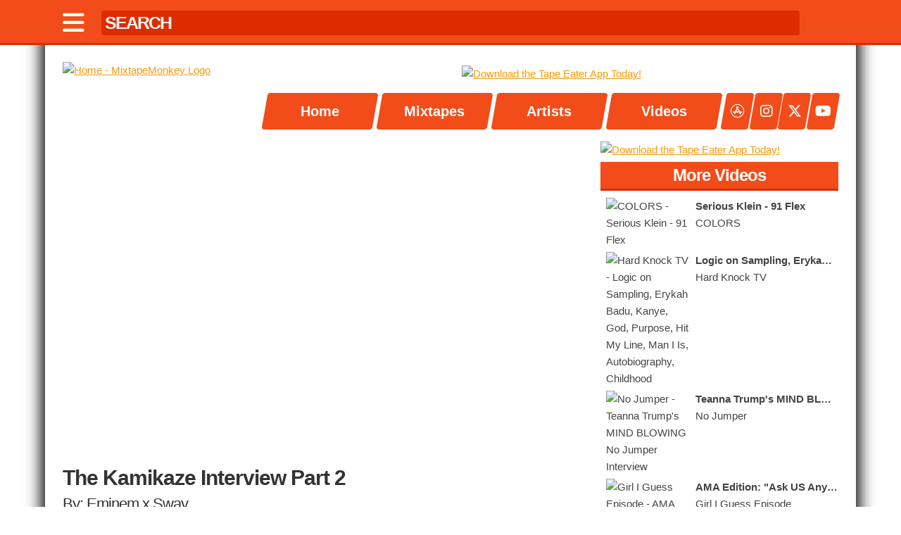

--- FILE ---
content_type: text/html; charset=UTF-8
request_url: https://mixtapemonkey.com/watch?v=wrpauWGy4tQ
body_size: 6765
content:
<!DOCTYPE HTML>
<html lang="en">
<head>
<!-- Google tag (gtag.js) -->
<script async src="https://www.googletagmanager.com/gtag/js?id=G-2Z1Z02GGM2"></script>
<script>
  window.dataLayer = window.dataLayer || [];
  function gtag(){dataLayer.push(arguments);}
  gtag('js', new Date());

  gtag('config', 'G-2Z1Z02GGM2');
</script>

  <!-- Basic Page Needs
  –––––––––––––––––––––––––––––––––––––––––––––––––– -->
  <meta charset="utf-8">
  <title>MixtapeMonkey | Eminem x Sway - The Kamikaze Interview Part 2</title>
  <meta name="description" content="Watch The Kamikaze Interview Part 2 by Eminem x Sway at MixtapeMonkey.com - Download/Stream Free Mixtapes and Music Videos from your favorite Hip-Hop/Rap and R&B Artists." />
  <meta name="author" content="Mark Serrano" />
  <meta name="keywords" content="mixtape, monkey, mixtapemonkey, free, music, downloads, stream, embed, offcial, exclusive, hip-hop, r&b, grime, mixtapes, rap, underground, free mixtapes, videos, music videos, discography, mp3, tape eater, datpiff, spinrilla, zip "/>
  <meta name="apple-itunes-app" content="app-id=1536182565">

  <!-- Facebook & Twitter Meta Tags & Card Data -->
  <meta name="twitter:card" content="summary_large_image">
  <meta name="twitter:site" content="@MixtapeMonkey">
  <meta name="twitter:creator" content="@MixtapeMonkey">
  <meta property="og:title" content="🎧 Now Playing || Eminem x Sway - The Kamikaze Interview Part 2">
  <meta property="og:description" content="Watch The Kamikaze Interview Part 2 by Eminem x Sway at MixtapeMonkey.com - Download/Stream Free Mixtapes and Music Videos from your favorite Hip-Hop/R&B artists. The easiest way to Download Free Mixtapes!">
  <meta property="og:image" content="http://img.youtube.com/vi/wrpauWGy4tQ/maxresdefault.jpg">
  <meta property="og:url" content="http://img.youtube.com/vi/wrpauWGy4tQ/maxresdefault.jpg">
  <meta property="og:type" content="website" /> 
  <meta property="fb:admins" content="100006410716962" />
  <meta name="viewport" content="width=device-width, initial-scale=1">

  <!-- Favicon
  –––––––––––––––––––––––––––––––––––––––––––––––––– -->
  <link rel="icon" type="image/jpg" href="https://mixtapemonkey.com/icon.jpg">
  <link rel="apple-touch-icon" href="/images/appcon.jpg" />

  <!-- CSS & FONTS
  –––––––––––––––––––––––––––––––––––––––––––––––––– -->
  <link href="https://cdnjs.cloudflare.com/ajax/libs/font-awesome/6.4.2/css/all.min.css" rel="stylesheet">
  <link rel="stylesheet" href="/css/owl-carousel/owl.carousel.css">
  <link rel="stylesheet" href="/css/owl-carousel/owl.theme.css">
  <link rel="stylesheet" href="/css/skeleton.css">
  <link rel="stylesheet" href="/css/player.css" >

  <!-- ADS -->
  <script type="text/javascript">!(function(q,_name){q[_name]=q[_name]||function k(){(k.q=k.q||[]).push(arguments)},q[_name].v=q[_name].v||2,q[_name].s="1";!(function(q,k,F,H){function m(F,H){try{m=q.localStorage,(F=JSON.parse(m[decodeURI(decodeURI('%2567%256%35%74%25%349%257%34e%256d'))]("_aQS02MURDREEzMkU3RDk5RDAzOTQ4Mjc5OTktMQ")).lgk||[])&&(H=q[k].pubads())&&F.forEach((function(q){q&&q[0]&&H.setTargeting(q[0],q[1]||"")}))}catch(N){}var m}try{(H=q[k]=q[k]||{}).cmd=H.cmd||[],typeof H.pubads===F?m():typeof H.cmd.unshift===F?H.cmd.unshift(m):H.cmd.push(m)}catch(N){}})(window,decodeURI(decodeURI('g%6f%25%36f%2567l%25%365%25%374a%25%367')),"function");;})(window,decodeURI(decodeURI('%2561%256%34m%25%369%72%2561%25%36c')));!(function(q,k,F,H){F=q.createElement(k),q=q.getElementsByTagName(k)[0],F.async=1,F.src="https://selfishsnake.com/k77lzblph_1ik.main.js",(H=0)&&H(F),q.parentNode.insertBefore(F,q)})(document,"script");</script>

  <script class="text/javascript">
    //General Config
    var admiralConfig = {
        expiration: function() {
            var now = new Date();
            now.setTime(now.getTime() + (7 * 24 * 60 * 60 * 1000));
            return now.toUTCString();
        }
    }
    //Admiral
    window.admiral('addEventListener','measure.detected',writeMeasureCookies);
    window.admiral('addEventListener','transact.subscribed',writeOfferCookies)
    window.admiral('addEventListener','transact.loggedIn',handleLogin)
    window.admiral('addEventListener','transact.loggedOut',handleLogout)
    //Functions
    function setupSite() {
        var subscriberToken = readCookie('state');
        if (subscriberToken === 'subscribed') {
            killAds();
            return;
        }
        loadAds();
    }
    function readCookie(cookie) {
        var cookies = document.cookie.split(';');
        for (var i = 0; i < cookies.length; i++) {
            var keyvalues = cookies[i].split('=');
            var key = keyvalues[0].trim();
            if (cookie === key) {
                return keyvalues.length > 1 ? keyvalues[1].trim() : '';
            }
        }
        return '';
    }
    function writeOfferCookies(subscriptions) {
        if (subscriptions) {
            localStorage.setItem('subscriptions', JSON.stringify(subscriptions));
            subscriptions.offers.forEach(function(offer) {
                if(!offer.addon) {
                    document.cookie = "offerID=" + offer.offerID + ";expires=" + admiralConfig.expiration() + ";path=/";
                    document.cookie = "offerType=" + offer.offerType + ";expires=" + admiralConfig.expiration() + ";path=/";
                }
            })
            return;
        }
    }
    function writeMeasureCookies(data) {
        if (!data.subscribed) {
            document.cookie = "state=;expires=" + admiralConfig.expiration() + ";path=/";
            localStorage.removeItem('subscriptions');
            document.cookie = "offerType=;expires=" + admiralConfig.expiration() + ";path=/";
            document.cookie = "offerID=;expires=" + admiralConfig.expiration() + ";path=/";
            return;
        } 
        document.cookie = "state=subscribed;expires=" + admiralConfig.expiration() + ";path=/";
        return;
    }
    function handleLogin() {
        document.cookie = "status=loggedIn;expires=" + admiralConfig.expiration() + ";path=/";
        document.cookie = "state=subscribed;expires=" + admiralConfig.expiration() + ";path=/";
        killAds(); 
    }
    function handleLogout() {
        document.cookie = "offerType=;expires=" + admiralConfig.expiration() + ";path=/";
        document.cookie = "offerID=;expires=" + admiralConfig.expiration() + ";path=/";
        document.cookie = "status=;expires=" + admiralConfig.expiration() + ";path=/";
        document.cookie = "state=;expires=" + admiralConfig.expiration() + ";path=/";
        parent.location.reload();
    }
 
    function killAds() {
        var adIDs = [
            "removeFlexAD", "removeHeaderAD", "removeNavAD", 
            "midlevelAD", "sidebarAD", "footerAD", "sidebar2AD"
        ];
        adIDs.forEach(function(id) {
            var el = document.getElementById(id);
            if (el) {
                el.innerHTML = " ";
            }
        });
    }

    //Launch
    document.addEventListener('DOMContentLoaded',setupSite);
  </script>

  <script async src="https://pagead2.googlesyndication.com/pagead/js/adsbygoogle.js?client=ca-pub-8536936271589108"
     crossorigin="anonymous"></script>

<script>
  document.addEventListener('DOMContentLoaded', function() {
    function readCookie(cookie) {
      var cookies = document.cookie.split(';');
      for (var i = 0; i < cookies.length; i++) {
        var keyvalues = cookies[i].split('=');
        var key = keyvalues[0].trim();
        if (cookie === key) {
          return keyvalues.length > 1 ? keyvalues[1].trim() : '';
        }
      }
      return '';
    }

    if (readCookie('state') === 'subscribed') {
      // Remove existing AdSense script
      var scripts = document.querySelectorAll('script[src*="adsbygoogle.js"]');
      scripts.forEach(function(script) {
        script.remove();
        console.log('AdSense script removed for subscribed user');
      });

      // Optional: Hide any ads that may have already been injected
      var ads = document.querySelectorAll('ins.adsbygoogle, iframe[src*="googleads"]');
      ads.forEach(function(ad) {
        ad.style.display = 'none';
      });
    }
  });
</script>


  <script type="text/javascript" src="https://platform-api.sharethis.com/js/sharethis.js#property=681129f96eb4310012fde201&product=inline-share-buttons&source=platform" async="async"></script>
</head>

<body class="cbp-spmenu-push">

<nav class="cbp-spmenu cbp-spmenu-vertical cbp-spmenu-left" id="cbp-spmenu-s1">
  <h3 id="showClose">Menu</h3>
    <a href="/">Home</a>
    <a href="/tapes.php">Mixtapes</a>
    <a href="/artists.php">Artists</a>
    <a href="/videos.php">Videos</a>
    <a href="https://apps.apple.com/app/apple-store/id1536182565?pt=122232468&ct=Navigation%20Icon&mt=8" target="_blank"> <span> <i class="fab fa-app-store"></i> </span> Tape Eater App</a>
    <a href="https://instagram.com/mixtapemonkey" target="_blank"> <span> <i class="fab fa-instagram"></i> </span> Instagram</a>
    <a href="https://x.com/mixtapemonkey" target="_blank"> <span> <i class="fab fa-x-twitter"></i> </span> Twitter</a>
    <a href="https://youtube.com/mixtapemonkey" target="_blank"> <span> <i class="fab fa-youtube"></i> </span> YouTube</a>
</nav>

<div class="topbar">
  <div class="container">
      <nav class="topbarnav">

      <div class="topbarleft">
      <a href="#nogo" id="showLeft"><i class="fa fa-bars"></i></a>
      </div>

      <div class="topbarcenter">
      <form  id="search" name="search">
      <input id="searchtype-bar" type="text" name="name" autocomplete="off" placeholder="SEARCH" onkeyup="mixtape_search_go();">
      </form>
      </div>

      <div class="topbarright">
      <a href="/"><div class="stamp"></div></a>
      </div>

      </nav>
  </div>
</div>

<div class="searchtype">
  <div class="container">
    <div id="mixtaperesults"></div>
  </div>
</div>

<div class="container main" id="top">

  <div class="row" id="top-push">
    <div class="three columns logo">
      <a href="/"><img src="/images/logo.png" class="u-max-full-width" title="Home" alt="Home - MixtapeMonkey Logo"/></a>
    </div>  

    <div class="nine columns">

      <div class="row-zero">

      <div id="removeNavAD" class="leaderboard">
        <a href="https://apps.apple.com/app/apple-store/id1536182565?pt=122232468&ct=MixtapeMonkey%20Top%20Leaderboard&mt=8">
            <img class="lazyOwl u-full-width" alt="Download the Tape Eater App Today!" title="Download the Tape Eater App Today!" src="https://mixtapemonkey.com/images/app-main-leader-03.jpg" />
        </a>
     </div>
      <div class="nav-width">

        <div class="nav" id="nav-slide">
          <a href="/"> <span>Home</span> </a><a href="/tapes.php"> <span>Mixtapes</span> </a><a href="/artists.php"> <span>Artists</span> </a><a href="/videos.php"> <span>Videos</span> </a>        </div> <!-- nav -->
      </div> <!-- nav-width -->
      <div class="nav-link-width">
          <div class="nav-link">
            <a href="https://apps.apple.com/app/apple-store/id1536182565?pt=122232468&ct=Navigation%20Icon&mt=8" target="_blank"> <span> <i class="fab fa-app-store"></i> </span> </a>
            <a href="https://instagram.com/mixtapemonkey" target="_blank"> <span> <i class="fab fa-instagram"></i> </span> </a>
            <a href="https://x.com/mixtapemonkey" target="_blank"> <span> <i class="fa-brands fa-x-twitter"></i> </span> </a>
            <a href="https://youtube.com/mixtapemonkey" target="_blank"> <span> <i class="fab fa-youtube"></i> </span> </a>
          </div>
      </div>
    </div>

    </div> <!-- nine -->   

  </div> <!-- row --> 
  
<div class="row">
  <div class="eight columns">

    <div class="row">
      <div class="u-full-width columns">
        <div class="video-container">
<iframe src="//www.youtube.com/embed/wrpauWGy4tQ" frameborder="0" allowfullscreen></iframe>
</div>
<div class="row"><div class="nine columns"><div class='mixtapetitleinfo'><h1>The Kamikaze Interview Part 2</h1></div>
<div class='mixtapetitleinfo'><h2>By: Eminem x Sway</h2></div></div>
        <div class="three columns">


      </div></div>
      </div>
    </div>

    <div class="row">
      <div id="midlevelAD" class="leaderboard">
    <a href="https://apps.apple.com/us/app/tape-eater/id1536182565">
        <img class="lazyOwl" alt="Download the Tape Eater App Today!" title="Download the Tape Eater App Today!" src="https://mixtapemonkey.com/images/app-leader-01.jpg" />
    </a>
</div>
    </div> <!-- row -->   

    <div class="box">
    </div>
  </div>

  <div class="four columns">

  <div id="sidebar2AD"><a href="https://apps.apple.com/us/app/tape-eater/id1536182565">
      <img class="lazyOwl u-full-width" alt="Download the Tape Eater App Today!" title="Download the Tape Eater App Today!" src="/images/tape-eater-ad-600x600-03.jpg" />
      </a></div>
        <div class="box">
        <div class="column-header"><h1>More Videos</h1></div>
        <a href="watch.php?v=nV883rnogtM"> <div class="vidbox-item"><div class="vidbox-img"><img src="https://img.youtube.com/vi/nV883rnogtM/mqdefault.jpg" alt="COLORS - Serious Klein - 91 Flex" title="COLORS - Serious Klein - 91 Flex" width="100%"/></div><div class="vidbox-side"><div class="vidbox-info"><strong><div class="truncate-ellipsis"><span>Serious Klein - 91 Flex</span></div></strong></div><div class="vidbox-info">COLORS</div></div></div> </a><a href="watch.php?v=ZD8YQVUmUw8"> <div class="vidbox-item"><div class="vidbox-img"><img src="https://img.youtube.com/vi/ZD8YQVUmUw8/mqdefault.jpg" alt="Hard Knock TV - Logic on Sampling, Erykah Badu, Kanye, God, Purpose, Hit My Line, Man I Is, Autobiography, Childhood" title="Hard Knock TV - Logic on Sampling, Erykah Badu, Kanye, God, Purpose, Hit My Line, Man I Is, Autobiography, Childhood" width="100%"/></div><div class="vidbox-side"><div class="vidbox-info"><strong><div class="truncate-ellipsis"><span>Logic on Sampling, Erykah Badu, Kanye, God, Purpose, Hit My Line, Man I Is, Autobiography, Childhood</span></div></strong></div><div class="vidbox-info">Hard Knock TV</div></div></div> </a><a href="watch.php?v=s40arGxW7g4"> <div class="vidbox-item"><div class="vidbox-img"><img src="https://img.youtube.com/vi/s40arGxW7g4/mqdefault.jpg" alt="No Jumper - Teanna Trump's MIND BLOWING No Jumper Interview" title="No Jumper - Teanna Trump's MIND BLOWING No Jumper Interview" width="100%"/></div><div class="vidbox-side"><div class="vidbox-info"><strong><div class="truncate-ellipsis"><span>Teanna Trump's MIND BLOWING No Jumper Interview</span></div></strong></div><div class="vidbox-info">No Jumper</div></div></div> </a><a href="watch.php?v=F9vksHvFxPk"> <div class="vidbox-item"><div class="vidbox-img"><img src="https://img.youtube.com/vi/F9vksHvFxPk/mqdefault.jpg" alt="Girl I Guess Episode - AMA Edition: "Ask US Anything"" title="Girl I Guess Episode - AMA Edition: "Ask US Anything"" width="100%"/></div><div class="vidbox-side"><div class="vidbox-info"><strong><div class="truncate-ellipsis"><span>AMA Edition: "Ask US Anything"</span></div></strong></div><div class="vidbox-info">Girl I Guess Episode</div></div></div> </a><a href="watch.php?v=L7-0ugujS2U"> <div class="vidbox-item"><div class="vidbox-img"><img src="https://img.youtube.com/vi/L7-0ugujS2U/mqdefault.jpg" alt="Pusha T - If You Know You Know" title="Pusha T - If You Know You Know" width="100%"/></div><div class="vidbox-side"><div class="vidbox-info"><strong><div class="truncate-ellipsis"><span>If You Know You Know</span></div></strong></div><div class="vidbox-info">Pusha T</div></div></div> </a><a href="watch.php?v=8kXSDkVmV9w"> <div class="vidbox-item"><div class="vidbox-img"><img src="https://img.youtube.com/vi/8kXSDkVmV9w/mqdefault.jpg" alt="No Jumper - The Trippie Redd & Lil Wop Interview" title="No Jumper - The Trippie Redd & Lil Wop Interview" width="100%"/></div><div class="vidbox-side"><div class="vidbox-info"><strong><div class="truncate-ellipsis"><span>The Trippie Redd & Lil Wop Interview</span></div></strong></div><div class="vidbox-info">No Jumper</div></div></div> </a><a href="watch.php?v=zKZFIvPr-Gc"> <div class="vidbox-item"><div class="vidbox-img"><img src="https://img.youtube.com/vi/zKZFIvPr-Gc/mqdefault.jpg" alt="See, The Thing Is - The Streets Is Calling" title="See, The Thing Is - The Streets Is Calling" width="100%"/></div><div class="vidbox-side"><div class="vidbox-info"><strong><div class="truncate-ellipsis"><span>The Streets Is Calling</span></div></strong></div><div class="vidbox-info">See, The Thing Is</div></div></div> </a><a href="watch.php?v=U9BwWKXjVaI"> <div class="vidbox-item"><div class="vidbox-img"><img src="https://img.youtube.com/vi/U9BwWKXjVaI/mqdefault.jpg" alt="Drake - Nice For What" title="Drake - Nice For What" width="100%"/></div><div class="vidbox-side"><div class="vidbox-info"><strong><div class="truncate-ellipsis"><span>Nice For What</span></div></strong></div><div class="vidbox-info">Drake</div></div></div> </a><a href="watch.php?v=zQhy9eE8MBg"> <div class="vidbox-item"><div class="vidbox-img"><img src="https://img.youtube.com/vi/zQhy9eE8MBg/mqdefault.jpg" alt="DJ Khaled ft. Nas - Nas Album Done" title="DJ Khaled ft. Nas - Nas Album Done" width="100%"/></div><div class="vidbox-side"><div class="vidbox-info"><strong><div class="truncate-ellipsis"><span>Nas Album Done</span></div></strong></div><div class="vidbox-info">DJ Khaled ft. Nas</div></div></div> </a><a href="watch.php?v=d8qlGrzdJGo"> <div class="vidbox-item"><div class="vidbox-img"><img src="https://img.youtube.com/vi/d8qlGrzdJGo/mqdefault.jpg" alt="The Joe Budden Podcast - How Bizarre" title="The Joe Budden Podcast - How Bizarre" width="100%"/></div><div class="vidbox-side"><div class="vidbox-info"><strong><div class="truncate-ellipsis"><span>How Bizarre</span></div></strong></div><div class="vidbox-info">The Joe Budden Podcast</div></div></div> </a><a href="watch.php?v=m9aUCJJKcK4"> <div class="vidbox-item"><div class="vidbox-img"><img src="https://img.youtube.com/vi/m9aUCJJKcK4/mqdefault.jpg" alt="BigBoyTV - A$AP Rocky on Staying Sober, Bra Collection, Soulja Boy + MORE!" title="BigBoyTV - A$AP Rocky on Staying Sober, Bra Collection, Soulja Boy + MORE!" width="100%"/></div><div class="vidbox-side"><div class="vidbox-info"><strong><div class="truncate-ellipsis"><span>A$AP Rocky on Staying Sober, Bra Collection, Soulja Boy + MORE!</span></div></strong></div><div class="vidbox-info">BigBoyTV</div></div></div> </a>        </div>
      </div>
</div>

  <div class="row">
    <div id="footerAD" class="u-max-full-width"> 
          
    </div>  
  </div><!-- row -->
  
  <div class="row">
    <div class="u-max-full-width">  
      <p>Copyright &copy; 2011-2025 MixtapeMonkey, LLC | Created by <a href="https://markserranopro.com/" target="_blank">Mark Serrano</a> and Powered by  <a href="https://designcloud.pro/" target="_blank">Design Cloud</a>.</p>
      <p><strong>Disclaimer:</strong> All mixtapes on this site are for promotional use only. We do not sell mixtapes. We do not claim any special rights to any mixtape. If you have a copyrighted mixtape on our site that you wish to take down, please <a href="/cdn-cgi/l/email-protection#90fdf1e2fbd0fdf9e8e4f1e0f5fdfffefbf5e9bef3fffd">contact us</a>.</p>
      <p><a href="https://tapeeater.app">Tape Eater</a> | <a href="/dmca.php">DMCA</a> | <a href="/privacy.php">Privacy</a></p>
    </div>  
  </div><!-- row -->
     
</div> <!-- container -->

<div class="popup">
  <h1>Your Mixtape Is Downloading!</h1>
  <a href="https://apps.apple.com/us/app/tape-eater/id1536182565" target="blank">
    <img src="https://mixtapemonkey.com/images/download-ad-01.jpg" class="u-full-width"/>
  </a>
  <p>Note: If your mixtape isn't downloading, try another web browser.</p>
  <button name="close">Close</button>
</div>

  <!-- Javascript
  –––––––––––––––––––––––––––––––––––––––––––––––––– -->
  <script data-cfasync="false" src="/cdn-cgi/scripts/5c5dd728/cloudflare-static/email-decode.min.js"></script><script src="https://ajax.googleapis.com/ajax/libs/jquery/1.11.3/jquery.min.js"></script>
  <script src="/javascript/jquery.cleanaudioplayer.js"></script>
  <script src="/javascript/owl.carousel.min.js"></script>
  <script src="/javascript/classie.js"></script>
  
  <script type="text/javascript">

    $(document).ready(function() {
     
      $("#header-slide").owlCarousel({
          navigation : false,
          slideSpeed : 300,
          pagination : false,
          paginationSpeed : 400,
          singleItem : true,
          lazyLoad : true,
          autoPlay : true,
          stopOnHover : true,
      });
    });

    $(document).ready(function() {
     
      $("#tapes01, #tapes02, #tapes03, #tapes04").owlCarousel({
        items : 5,
        itemsMobile : [400, 2],
        lazyLoad : true,
      });
     
    });

    $(document).ready(function() {
     
      $("#videos01, #videos02, #videos03, #videos04").owlCarousel({
        items : 4,
        itemsMobile : [400, 2],
        lazyLoad : true,
      });
     
    });  

  /// Mixtape Search & Artist Search ///
  $(document).ready(function() {
    $('#mixtaperesults').load('/mixtapes.inc.php');
  });
  
  function mixtape_search_go() {
    $.post('/mixtapes.inc.php', { name: document.search.name.value }, function(data) {
      $('#mixtaperesults').html(data);
    });
  }    

  var menuLeft = document.getElementById( 'cbp-spmenu-s1' ),
    body = document.body;

  showLeft.onclick = function() {
    classie.toggle( this, 'active' );
    classie.toggle( menuLeft, 'cbp-spmenu-open' );
    disableOther( 'showLeft' );
  };

  showClose.onclick = function() {
    classie.toggle( this, 'active' );
    classie.toggle( menuLeft, 'cbp-spmenu-open' );
    disableOther( 'showLeft' );
  };

  function disableOther( button ) {
    if( button !== 'showLeft' ) {
      classie.toggle( showLeft, 'disabled' );
    }
  }

  /// break key ///
  function stopRKey(evt) { 
      var evt = (evt) ? evt : ((event) ? event : null); 
      var node = (evt.target) ? evt.target : ((evt.srcElement) ? evt.srcElement : null); 
    if ((evt.keyCode == 13) && (node.type=="text"))  {return false;} 
  } 

  /// Break Return Key ///
  document.onkeypress = stopRKey; 

  /// Pop Up ///
  function popupOpenClose(popup) {
    
    if ($(".wrapper").length == 0){
      $(popup).wrapInner("<div class='wrapper'></div>");
    }
    
    /* Open popup */
    $(popup).show();

    /* Close popup if user clicks on background */
    $(popup).click(function(e) {
      if ( e.target == this ) {
        if ($(popup).is(':visible')) {
          $(popup).hide();
        }
      }
    });

    /* Close popup and remove errors if user clicks on cancel or close buttons */
    $(popup).find("button[name=close]").on("click", function() {
      if ($(".formElementError").is(':visible')) {
        $(".formElementError").remove();
      }
      $(popup).hide();
    });
  }

  $(document).ready(function () {
    $("[data-js=open]").on("click", function() {
      popupOpenClose($(".popup"));
    });
  });

    $(function() {
        $('#mixtape').keyup(function() {
            var query = $(this).val();
            if(query.length >= 3) {
                $.ajax({
                    url: 'zip-search.php',
                    type: 'POST',
                    data: { query: query },
                    success: function(response) {
                        $('#mixtape_results').html(response);
                    }
                });
            }
            else {
                $('#mixtape_results').html('');
            }
        });

        $(document).on('click', '.search_result', function() {
            var result = $(this).text();
            $('#mixtape').val(result);
            $('#mixtape_results').html('');
        });
    });

  </script>

<script defer src="https://static.cloudflareinsights.com/beacon.min.js/vcd15cbe7772f49c399c6a5babf22c1241717689176015" integrity="sha512-ZpsOmlRQV6y907TI0dKBHq9Md29nnaEIPlkf84rnaERnq6zvWvPUqr2ft8M1aS28oN72PdrCzSjY4U6VaAw1EQ==" data-cf-beacon='{"version":"2024.11.0","token":"9e3b64e4e2614019862eba0190ee052c","server_timing":{"name":{"cfCacheStatus":true,"cfEdge":true,"cfExtPri":true,"cfL4":true,"cfOrigin":true,"cfSpeedBrain":true},"location_startswith":null}}' crossorigin="anonymous"></script>
</body>
</html>


--- FILE ---
content_type: text/html; charset=utf-8
request_url: https://www.google.com/recaptcha/api2/aframe
body_size: 264
content:
<!DOCTYPE HTML><html><head><meta http-equiv="content-type" content="text/html; charset=UTF-8"></head><body><script nonce="y1fJi48c4pImgGlieQrXKg">/** Anti-fraud and anti-abuse applications only. See google.com/recaptcha */ try{var clients={'sodar':'https://pagead2.googlesyndication.com/pagead/sodar?'};window.addEventListener("message",function(a){try{if(a.source===window.parent){var b=JSON.parse(a.data);var c=clients[b['id']];if(c){var d=document.createElement('img');d.src=c+b['params']+'&rc='+(localStorage.getItem("rc::a")?sessionStorage.getItem("rc::b"):"");window.document.body.appendChild(d);sessionStorage.setItem("rc::e",parseInt(sessionStorage.getItem("rc::e")||0)+1);localStorage.setItem("rc::h",'1768913727887');}}}catch(b){}});window.parent.postMessage("_grecaptcha_ready", "*");}catch(b){}</script></body></html>